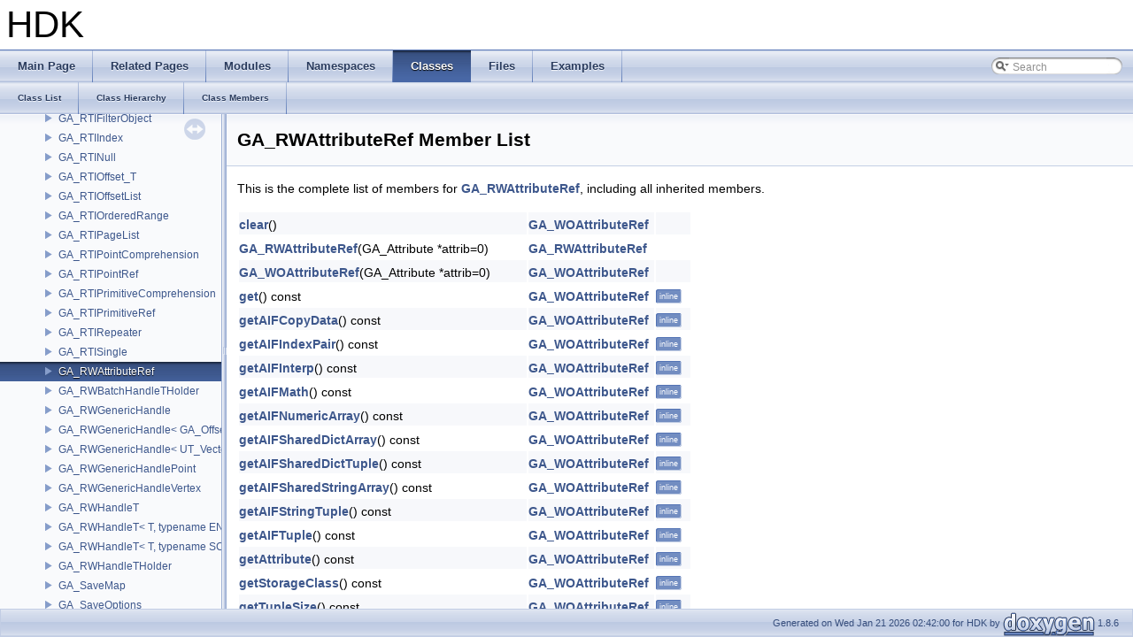

--- FILE ---
content_type: text/html
request_url: https://www.sidefx.com/docs/hdk/class_g_a___r_w_attribute_ref-members.html
body_size: 2997
content:
<!DOCTYPE html PUBLIC "-//W3C//DTD XHTML 1.0 Transitional//EN" "http://www.w3.org/TR/xhtml1/DTD/xhtml1-transitional.dtd">
<html xmlns="http://www.w3.org/1999/xhtml">
<head>
<meta http-equiv="Content-Type" content="text/xhtml;charset=UTF-8"/>
<meta http-equiv="X-UA-Compatible" content="IE=9"/>
<meta name="generator" content="Doxygen 1.8.6"/>
<title>HDK: Member List</title>
<link href="tabs.css" rel="stylesheet" type="text/css"/>
<script type="text/javascript" src="jquery.js"></script>
<script type="text/javascript" src="dynsections.js"></script>
<link href="navtree.css" rel="stylesheet" type="text/css"/>
<script type="text/javascript" src="resize.js"></script>
<script type="text/javascript" src="navtree.js"></script>
<script type="text/javascript">
  $(document).ready(initResizable);
  $(window).load(resizeHeight);
</script>
<link href="search/search.css" rel="stylesheet" type="text/css"/>
<script type="text/javascript" src="search/search.js"></script>
<script type="text/javascript">
  $(document).ready(function() { searchBox.OnSelectItem(0); });
</script>
<link href="doxygen.css" rel="stylesheet" type="text/css" />
</head>
<body>
<div id="top"><!-- do not remove this div, it is closed by doxygen! -->
<div id="titlearea">
<table cellspacing="0" cellpadding="0">
 <tbody>
 <tr style="height: 56px;">
  <td style="padding-left: 0.5em;">
   <div id="projectname">HDK
   </div>
  </td>
 </tr>
 </tbody>
</table>
</div>
<!-- end header part -->
<!-- Generated by Doxygen 1.8.6 -->
<script type="text/javascript">
var searchBox = new SearchBox("searchBox", "search",false,'Search');
</script>
  <div id="navrow1" class="tabs">
    <ul class="tablist">
      <li><a href="index.html"><span>Main&#160;Page</span></a></li>
      <li><a href="pages.html"><span>Related&#160;Pages</span></a></li>
      <li><a href="modules.html"><span>Modules</span></a></li>
      <li><a href="namespaces.html"><span>Namespaces</span></a></li>
      <li class="current"><a href="annotated.html"><span>Classes</span></a></li>
      <li><a href="files.html"><span>Files</span></a></li>
      <li><a href="examples.html"><span>Examples</span></a></li>
      <li>
        <div id="MSearchBox" class="MSearchBoxInactive">
        <span class="left">
          <img id="MSearchSelect" src="search/mag_sel.png"
               onmouseover="return searchBox.OnSearchSelectShow()"
               onmouseout="return searchBox.OnSearchSelectHide()"
               alt=""/>
          <input type="text" id="MSearchField" value="Search" accesskey="S"
               onfocus="searchBox.OnSearchFieldFocus(true)" 
               onblur="searchBox.OnSearchFieldFocus(false)" 
               onkeyup="searchBox.OnSearchFieldChange(event)"/>
          </span><span class="right">
            <a id="MSearchClose" href="javascript:searchBox.CloseResultsWindow()"><img id="MSearchCloseImg" border="0" src="search/close.png" alt=""/></a>
          </span>
        </div>
      </li>
    </ul>
  </div>
  <div id="navrow2" class="tabs2">
    <ul class="tablist">
      <li><a href="annotated.html"><span>Class&#160;List</span></a></li>
      <li><a href="inherits.html"><span>Class&#160;Hierarchy</span></a></li>
      <li><a href="functions.html"><span>Class&#160;Members</span></a></li>
    </ul>
  </div>
</div><!-- top -->
<div id="side-nav" class="ui-resizable side-nav-resizable">
  <div id="nav-tree">
    <div id="nav-tree-contents">
      <div id="nav-sync" class="sync"></div>
    </div>
  </div>
  <div id="splitbar" style="-moz-user-select:none;" 
       class="ui-resizable-handle">
  </div>
</div>
<script type="text/javascript">
$(document).ready(function(){initNavTree('class_g_a___r_w_attribute_ref.html','');});
</script>
<div id="doc-content">
<!-- window showing the filter options -->
<div id="MSearchSelectWindow"
     onmouseover="return searchBox.OnSearchSelectShow()"
     onmouseout="return searchBox.OnSearchSelectHide()"
     onkeydown="return searchBox.OnSearchSelectKey(event)">
<a class="SelectItem" href="javascript:void(0)" onclick="searchBox.OnSelectItem(0)"><span class="SelectionMark">&#160;</span>All</a><a class="SelectItem" href="javascript:void(0)" onclick="searchBox.OnSelectItem(1)"><span class="SelectionMark">&#160;</span>Classes</a><a class="SelectItem" href="javascript:void(0)" onclick="searchBox.OnSelectItem(2)"><span class="SelectionMark">&#160;</span>Namespaces</a><a class="SelectItem" href="javascript:void(0)" onclick="searchBox.OnSelectItem(3)"><span class="SelectionMark">&#160;</span>Files</a><a class="SelectItem" href="javascript:void(0)" onclick="searchBox.OnSelectItem(4)"><span class="SelectionMark">&#160;</span>Functions</a><a class="SelectItem" href="javascript:void(0)" onclick="searchBox.OnSelectItem(5)"><span class="SelectionMark">&#160;</span>Variables</a><a class="SelectItem" href="javascript:void(0)" onclick="searchBox.OnSelectItem(6)"><span class="SelectionMark">&#160;</span>Typedefs</a><a class="SelectItem" href="javascript:void(0)" onclick="searchBox.OnSelectItem(7)"><span class="SelectionMark">&#160;</span>Enumerations</a><a class="SelectItem" href="javascript:void(0)" onclick="searchBox.OnSelectItem(8)"><span class="SelectionMark">&#160;</span>Enumerator</a><a class="SelectItem" href="javascript:void(0)" onclick="searchBox.OnSelectItem(9)"><span class="SelectionMark">&#160;</span>Friends</a><a class="SelectItem" href="javascript:void(0)" onclick="searchBox.OnSelectItem(10)"><span class="SelectionMark">&#160;</span>Macros</a><a class="SelectItem" href="javascript:void(0)" onclick="searchBox.OnSelectItem(11)"><span class="SelectionMark">&#160;</span>Groups</a><a class="SelectItem" href="javascript:void(0)" onclick="searchBox.OnSelectItem(12)"><span class="SelectionMark">&#160;</span>Pages</a></div>

<!-- iframe showing the search results (closed by default) -->
<div id="MSearchResultsWindow">
<iframe src="javascript:void(0)" frameborder="0" 
        name="MSearchResults" id="MSearchResults">
</iframe>
</div>

<div class="header">
  <div class="headertitle">
<div class="title">GA_RWAttributeRef Member List</div>  </div>
</div><!--header-->
<div class="contents">

<p>This is the complete list of members for <a class="el" href="class_g_a___r_w_attribute_ref.html">GA_RWAttributeRef</a>, including all inherited members.</p>
<table class="directory">
  <tr class="even"><td class="entry"><a class="el" href="class_g_a___w_o_attribute_ref.html#a4c23c60135252d3190e2a128d05e9a99">clear</a>()</td><td class="entry"><a class="el" href="class_g_a___w_o_attribute_ref.html">GA_WOAttributeRef</a></td><td class="entry"></td></tr>
  <tr><td class="entry"><a class="el" href="class_g_a___r_w_attribute_ref.html#acad1fd5b5e8f21438642c32e19a4b306">GA_RWAttributeRef</a>(GA_Attribute *attrib=0)</td><td class="entry"><a class="el" href="class_g_a___r_w_attribute_ref.html">GA_RWAttributeRef</a></td><td class="entry"></td></tr>
  <tr class="even"><td class="entry"><a class="el" href="class_g_a___w_o_attribute_ref.html#adc257cab3c0e3b6d6d6a45f4cab9ba61">GA_WOAttributeRef</a>(GA_Attribute *attrib=0)</td><td class="entry"><a class="el" href="class_g_a___w_o_attribute_ref.html">GA_WOAttributeRef</a></td><td class="entry"></td></tr>
  <tr><td class="entry"><a class="el" href="class_g_a___w_o_attribute_ref.html#a25497345b7bc2a0dad3d4341bd6a4f15">get</a>() const </td><td class="entry"><a class="el" href="class_g_a___w_o_attribute_ref.html">GA_WOAttributeRef</a></td><td class="entry"><span class="mlabel">inline</span></td></tr>
  <tr class="even"><td class="entry"><a class="el" href="class_g_a___w_o_attribute_ref.html#a0f6cc452cfaf5f253a12dcccb0abea32">getAIFCopyData</a>() const </td><td class="entry"><a class="el" href="class_g_a___w_o_attribute_ref.html">GA_WOAttributeRef</a></td><td class="entry"><span class="mlabel">inline</span></td></tr>
  <tr><td class="entry"><a class="el" href="class_g_a___w_o_attribute_ref.html#aa6dd907c6a9c2e869a4f2f77cfabfc3c">getAIFIndexPair</a>() const </td><td class="entry"><a class="el" href="class_g_a___w_o_attribute_ref.html">GA_WOAttributeRef</a></td><td class="entry"><span class="mlabel">inline</span></td></tr>
  <tr class="even"><td class="entry"><a class="el" href="class_g_a___w_o_attribute_ref.html#a3f424834d6f0d3b791fd3a9e152005d7">getAIFInterp</a>() const </td><td class="entry"><a class="el" href="class_g_a___w_o_attribute_ref.html">GA_WOAttributeRef</a></td><td class="entry"><span class="mlabel">inline</span></td></tr>
  <tr><td class="entry"><a class="el" href="class_g_a___w_o_attribute_ref.html#a4e56df55f8fe3ed9a732f9986b50f115">getAIFMath</a>() const </td><td class="entry"><a class="el" href="class_g_a___w_o_attribute_ref.html">GA_WOAttributeRef</a></td><td class="entry"><span class="mlabel">inline</span></td></tr>
  <tr class="even"><td class="entry"><a class="el" href="class_g_a___w_o_attribute_ref.html#ac45a21336e8e889ece8a472fb3c7cbac">getAIFNumericArray</a>() const </td><td class="entry"><a class="el" href="class_g_a___w_o_attribute_ref.html">GA_WOAttributeRef</a></td><td class="entry"><span class="mlabel">inline</span></td></tr>
  <tr><td class="entry"><a class="el" href="class_g_a___w_o_attribute_ref.html#aa0ea2d787b35798ec1f57e610ed10cba">getAIFSharedDictArray</a>() const </td><td class="entry"><a class="el" href="class_g_a___w_o_attribute_ref.html">GA_WOAttributeRef</a></td><td class="entry"><span class="mlabel">inline</span></td></tr>
  <tr class="even"><td class="entry"><a class="el" href="class_g_a___w_o_attribute_ref.html#a480d646acf1aa54df58af251008b9136">getAIFSharedDictTuple</a>() const </td><td class="entry"><a class="el" href="class_g_a___w_o_attribute_ref.html">GA_WOAttributeRef</a></td><td class="entry"><span class="mlabel">inline</span></td></tr>
  <tr><td class="entry"><a class="el" href="class_g_a___w_o_attribute_ref.html#a245667576f6cec2924f24c4b90d22853">getAIFSharedStringArray</a>() const </td><td class="entry"><a class="el" href="class_g_a___w_o_attribute_ref.html">GA_WOAttributeRef</a></td><td class="entry"><span class="mlabel">inline</span></td></tr>
  <tr class="even"><td class="entry"><a class="el" href="class_g_a___w_o_attribute_ref.html#aac01857333878f3b503affd4c6f79991">getAIFStringTuple</a>() const </td><td class="entry"><a class="el" href="class_g_a___w_o_attribute_ref.html">GA_WOAttributeRef</a></td><td class="entry"><span class="mlabel">inline</span></td></tr>
  <tr><td class="entry"><a class="el" href="class_g_a___w_o_attribute_ref.html#a3c02e04fcb1864230b009cf70d69662b">getAIFTuple</a>() const </td><td class="entry"><a class="el" href="class_g_a___w_o_attribute_ref.html">GA_WOAttributeRef</a></td><td class="entry"><span class="mlabel">inline</span></td></tr>
  <tr class="even"><td class="entry"><a class="el" href="class_g_a___w_o_attribute_ref.html#ad302ea17d7589c637d8984f7244a319f">getAttribute</a>() const </td><td class="entry"><a class="el" href="class_g_a___w_o_attribute_ref.html">GA_WOAttributeRef</a></td><td class="entry"><span class="mlabel">inline</span></td></tr>
  <tr><td class="entry"><a class="el" href="class_g_a___w_o_attribute_ref.html#ad4d94d734d147c6f65da62f990a93df9">getStorageClass</a>() const </td><td class="entry"><a class="el" href="class_g_a___w_o_attribute_ref.html">GA_WOAttributeRef</a></td><td class="entry"><span class="mlabel">inline</span></td></tr>
  <tr class="even"><td class="entry"><a class="el" href="class_g_a___w_o_attribute_ref.html#a390676945f380c09c9543d06973d5454">getTupleSize</a>() const </td><td class="entry"><a class="el" href="class_g_a___w_o_attribute_ref.html">GA_WOAttributeRef</a></td><td class="entry"><span class="mlabel">inline</span></td></tr>
  <tr><td class="entry"><a class="el" href="class_g_a___w_o_attribute_ref.html#a65f2729b5febbfbe84c8b79c6c211391">isDict</a>() const </td><td class="entry"><a class="el" href="class_g_a___w_o_attribute_ref.html">GA_WOAttributeRef</a></td><td class="entry"><span class="mlabel">inline</span></td></tr>
  <tr class="even"><td class="entry"><a class="el" href="class_g_a___w_o_attribute_ref.html#ab4e428fa729892b8240143e1ea6dd8b7">isFloat</a>() const </td><td class="entry"><a class="el" href="class_g_a___w_o_attribute_ref.html">GA_WOAttributeRef</a></td><td class="entry"><span class="mlabel">inline</span></td></tr>
  <tr><td class="entry"><a class="el" href="class_g_a___w_o_attribute_ref.html#a53afbf30bd06a3a6696f695038748f0d">isInt</a>() const </td><td class="entry"><a class="el" href="class_g_a___w_o_attribute_ref.html">GA_WOAttributeRef</a></td><td class="entry"><span class="mlabel">inline</span></td></tr>
  <tr class="even"><td class="entry"><a class="el" href="class_g_a___w_o_attribute_ref.html#ac2b97a813ddb87ca5503b5ec8c9af4ee">isInvalid</a>() const </td><td class="entry"><a class="el" href="class_g_a___w_o_attribute_ref.html">GA_WOAttributeRef</a></td><td class="entry"><span class="mlabel">inline</span></td></tr>
  <tr><td class="entry"><a class="el" href="class_g_a___w_o_attribute_ref.html#a9227b1b380391df36070355412a1a2b6">isString</a>() const </td><td class="entry"><a class="el" href="class_g_a___w_o_attribute_ref.html">GA_WOAttributeRef</a></td><td class="entry"><span class="mlabel">inline</span></td></tr>
  <tr class="even"><td class="entry"><a class="el" href="class_g_a___w_o_attribute_ref.html#ae34f845ca36acf5d31b779131e4f6bd2">isValid</a>() const </td><td class="entry"><a class="el" href="class_g_a___w_o_attribute_ref.html">GA_WOAttributeRef</a></td><td class="entry"><span class="mlabel">inline</span></td></tr>
  <tr><td class="entry"><a class="el" href="class_g_a___w_o_attribute_ref.html#a00002258a3a0d7aa81779223ba0c7e10">operator bool</a>() const </td><td class="entry"><a class="el" href="class_g_a___w_o_attribute_ref.html">GA_WOAttributeRef</a></td><td class="entry"><span class="mlabel">inline</span></td></tr>
  <tr class="even"><td class="entry"><a class="el" href="class_g_a___w_o_attribute_ref.html#ab7afdcd84533ff36e53252e1b26b97cd">operator GA_Attribute *</a>() const </td><td class="entry"><a class="el" href="class_g_a___w_o_attribute_ref.html">GA_WOAttributeRef</a></td><td class="entry"><span class="mlabel">inline</span></td></tr>
  <tr><td class="entry"><a class="el" href="class_g_a___w_o_attribute_ref.html#a741645f729622572e69d556268f79484">operator!=</a>(const GA_WOAttributeRef &amp;src) const </td><td class="entry"><a class="el" href="class_g_a___w_o_attribute_ref.html">GA_WOAttributeRef</a></td><td class="entry"><span class="mlabel">inline</span></td></tr>
  <tr class="even"><td class="entry"><a class="el" href="class_g_a___w_o_attribute_ref.html#a8d316099a013c991740f994f0554d475">operator*</a>() const </td><td class="entry"><a class="el" href="class_g_a___w_o_attribute_ref.html">GA_WOAttributeRef</a></td><td class="entry"><span class="mlabel">inline</span></td></tr>
  <tr><td class="entry"><a class="el" href="class_g_a___w_o_attribute_ref.html#a8a0c2508c54ed2a54da3aa31623d2436">operator-&gt;</a>() const </td><td class="entry"><a class="el" href="class_g_a___w_o_attribute_ref.html">GA_WOAttributeRef</a></td><td class="entry"><span class="mlabel">inline</span></td></tr>
  <tr class="even"><td class="entry"><a class="el" href="class_g_a___w_o_attribute_ref.html#a2b459e3a9129019d047703bd0932b0c4">operator=</a>(GA_Attribute *attrib)</td><td class="entry"><a class="el" href="class_g_a___w_o_attribute_ref.html">GA_WOAttributeRef</a></td><td class="entry"></td></tr>
  <tr><td class="entry"><a class="el" href="class_g_a___w_o_attribute_ref.html#a835adc1caf1e667b3e72fefb1a81e10e">operator==</a>(const GA_WOAttributeRef &amp;src) const </td><td class="entry"><a class="el" href="class_g_a___w_o_attribute_ref.html">GA_WOAttributeRef</a></td><td class="entry"><span class="mlabel">inline</span></td></tr>
  <tr class="even"><td class="entry"><a class="el" href="class_g_a___w_o_attribute_ref.html#aef9975023a13a0ab97746549a412d8e3">setTupleSize</a>(int size)</td><td class="entry"><a class="el" href="class_g_a___w_o_attribute_ref.html">GA_WOAttributeRef</a></td><td class="entry"><span class="mlabel">inline</span></td></tr>
  <tr><td class="entry"><a class="el" href="class_g_a___w_o_attribute_ref.html#a351d1a4d56eac10e2dc0bae2e6f877a2">setTypeInfo</a>(GA_TypeInfo info)</td><td class="entry"><a class="el" href="class_g_a___w_o_attribute_ref.html">GA_WOAttributeRef</a></td><td class="entry"></td></tr>
</table></div><!-- contents -->
</div><!-- doc-content -->
<!-- start footer part -->
<div id="nav-path" class="navpath"><!-- id is needed for treeview function! -->
  <ul>
    <li class="footer">Generated on Wed Jan 21 2026 02:42:00 for HDK by
    <a href="http://www.doxygen.org/index.html">
    <img class="footer" src="doxygen.png" alt="doxygen"/></a> 1.8.6 </li>
  </ul>
</div>
</body>
</html>


--- FILE ---
content_type: application/javascript
request_url: https://www.sidefx.com/docs/hdk/navtreeindex253.js
body_size: 6182
content:
var NAVTREEINDEX253 =
{
"class_g_a___r_t_i_point_ref.html#a1b648fdb988e5bd9d8795d43ad8a5fac":[7,0,1443,0],
"class_g_a___r_t_i_point_ref.html#a21ad803841d21ea75abd14a32430f24e":[7,0,1443,5],
"class_g_a___r_t_i_point_ref.html#a30248abdbdf272b8fa6926823d5505f0":[7,0,1443,4],
"class_g_a___r_t_i_point_ref.html#a455a09d0d0535f6f38cdeeca34f3eaab":[7,0,1443,8],
"class_g_a___r_t_i_point_ref.html#a45a6d58e52ca45867c206199ee79fdb2":[7,0,1443,3],
"class_g_a___r_t_i_point_ref.html#a4cd6b82732b17de0312aa0043229f8e1":[7,0,1443,11],
"class_g_a___r_t_i_point_ref.html#a531b973eab8b13994302885dea0ffa32":[7,0,1443,10],
"class_g_a___r_t_i_point_ref.html#a6185b2ece3f7d8fcc5eaacde7ba6b647":[7,0,1443,1],
"class_g_a___r_t_i_point_ref.html#a758bc558bc18e5de1046e8c0253a7d00":[7,0,1443,9],
"class_g_a___r_t_i_point_ref.html#a7a121fd5578442bfc02a6a2b88c2b867":[7,0,1443,7],
"class_g_a___r_t_i_point_ref.html#a82cfb05bbe66496729084ddfbefe83c1":[7,0,1443,2],
"class_g_a___r_t_i_point_ref.html#ad5ba7dd26e29efa327902fb5da295e1f":[7,0,1443,14],
"class_g_a___r_t_i_point_ref.html#ad80d77d16f4213581d49a7fc7460557f":[7,0,1443,12],
"class_g_a___r_t_i_primitive_comprehension.html":[7,0,1444],
"class_g_a___r_t_i_primitive_comprehension.html#a0bc536ae6eb477564632c84decec3ab4":[7,0,1444,14],
"class_g_a___r_t_i_primitive_comprehension.html#a3de6ec25e57eb866a894a103a82495b1":[7,0,1444,13],
"class_g_a___r_t_i_primitive_comprehension.html#a577e653a33059b64039f8ac0e8f556c0":[7,0,1444,10],
"class_g_a___r_t_i_primitive_comprehension.html#a5836212032b78cd318116975610c0675":[7,0,1444,7],
"class_g_a___r_t_i_primitive_comprehension.html#a5d955c3916622466b68f2113ff734586":[7,0,1444,3],
"class_g_a___r_t_i_primitive_comprehension.html#a67ff3a420f1ad509e74ad672a9cee89a":[7,0,1444,12],
"class_g_a___r_t_i_primitive_comprehension.html#a973d8960bf1b21c34114501c008c8ecb":[7,0,1444,0],
"class_g_a___r_t_i_primitive_comprehension.html#a9c8e2ed57f80aab58f7b6973e0687d2d":[7,0,1444,9],
"class_g_a___r_t_i_primitive_comprehension.html#aa77ad06e85769d66bf42b59ffaa7b3f3":[7,0,1444,15],
"class_g_a___r_t_i_primitive_comprehension.html#ab4012b714c1387830e07b4ce5ba6c71f":[7,0,1444,4],
"class_g_a___r_t_i_primitive_comprehension.html#abc81ef4af296bcfb5bad5133c942fb69":[7,0,1444,6],
"class_g_a___r_t_i_primitive_comprehension.html#adc884ce58770f36ff71dc6238be69991":[7,0,1444,2],
"class_g_a___r_t_i_primitive_comprehension.html#adfc0c5bbeb47fe08535cf7b209363180":[7,0,1444,1],
"class_g_a___r_t_i_primitive_comprehension.html#ae1495c329cd0ff47247286595d438521":[7,0,1444,11],
"class_g_a___r_t_i_primitive_comprehension.html#aec5fde0ae13f13f65cbcc569601bc9e3":[7,0,1444,5],
"class_g_a___r_t_i_primitive_comprehension.html#afbd752b61d0346e50b787f61b5edaa75":[7,0,1444,8],
"class_g_a___r_t_i_primitive_ref.html":[7,0,1445],
"class_g_a___r_t_i_primitive_ref.html#a20a868f0ee0b64f6e105ce01b0d6e57f":[7,0,1445,7],
"class_g_a___r_t_i_primitive_ref.html#a28a984f078923768293dc5d3e5f6b1ab":[7,0,1445,2],
"class_g_a___r_t_i_primitive_ref.html#a36147fdef3df2810debee46e304f2863":[7,0,1445,3],
"class_g_a___r_t_i_primitive_ref.html#a5857611830d1e75d6d473b98ba723cce":[7,0,1445,4],
"class_g_a___r_t_i_primitive_ref.html#a6aa9187471b32fb3f34d7a7350626b70":[7,0,1445,1],
"class_g_a___r_t_i_primitive_ref.html#a6e2311a3a3057a05963873ef53c8bea4":[7,0,1445,0],
"class_g_a___r_t_i_primitive_ref.html#a85891fb60b73e82095f566f82216b2a3":[7,0,1445,12],
"class_g_a___r_t_i_primitive_ref.html#a8be07c617fa62647c154ebd10e4b1566":[7,0,1445,11],
"class_g_a___r_t_i_primitive_ref.html#a8f181e80cf609b310a1932d2599aadcd":[7,0,1445,9],
"class_g_a___r_t_i_primitive_ref.html#ace65c9a400ace62ffbb9c292314aa4e5":[7,0,1445,8],
"class_g_a___r_t_i_primitive_ref.html#ad1ac650db7ac40b829652ec7995b57d1":[7,0,1445,10],
"class_g_a___r_t_i_primitive_ref.html#ae710b40fa5d657d18c08e0f9108aeaca":[7,0,1445,13],
"class_g_a___r_t_i_primitive_ref.html#ae9408fb07bd4d13b9854389ad9dde2a1":[7,0,1445,6],
"class_g_a___r_t_i_primitive_ref.html#af1e5fc6974df88478055681f811b60c7":[7,0,1445,5],
"class_g_a___r_t_i_primitive_ref.html#af239ef079b883bf6a59fbb77d29c80d1":[7,0,1445,14],
"class_g_a___r_t_i_repeater.html":[7,0,1446],
"class_g_a___r_t_i_repeater.html#a0154ba7c3b798f30f4323e42b57c3480":[7,0,1446,10],
"class_g_a___r_t_i_repeater.html#a0646675d7b45db26556c3847de6b5a00":[7,0,1446,8],
"class_g_a___r_t_i_repeater.html#a1322e12a840048efa265f113a165e600":[7,0,1446,14],
"class_g_a___r_t_i_repeater.html#a21e67eaff668748bd5c4389db268031f":[7,0,1446,7],
"class_g_a___r_t_i_repeater.html#a2c0b445c67f88de9b0d749542f5af2b4":[7,0,1446,1],
"class_g_a___r_t_i_repeater.html#a2fc4a4cdd6926854864f92a97af1e6fa":[7,0,1446,5],
"class_g_a___r_t_i_repeater.html#a39d7b8e17ac6a4c7c16368216247a827":[7,0,1446,12],
"class_g_a___r_t_i_repeater.html#a5bc76a137cecc52b03d7f69b8d985918":[7,0,1446,3],
"class_g_a___r_t_i_repeater.html#a618a4beabe9c2ea9eba682c1ed8de02a":[7,0,1446,9],
"class_g_a___r_t_i_repeater.html#a74368f370b89c3c755c93297acfb6518":[7,0,1446,0],
"class_g_a___r_t_i_repeater.html#a7c17a74fc400ed0a2df7f556c2802fc9":[7,0,1446,15],
"class_g_a___r_t_i_repeater.html#aaec99bed8ae46db3ce9b016a1fc7e0b1":[7,0,1446,4],
"class_g_a___r_t_i_repeater.html#abca4cf5f41285ab95108be019723dcc0":[7,0,1446,2],
"class_g_a___r_t_i_repeater.html#ac15e52d8431dfc8fdcbb8cd0170088f6":[7,0,1446,16],
"class_g_a___r_t_i_repeater.html#ad68d37525bb624c297a4e84e79843825":[7,0,1446,13],
"class_g_a___r_t_i_repeater.html#ae95bc4b780536608e8dc3b08b3b5d0c0":[7,0,1446,11],
"class_g_a___r_t_i_repeater.html#aefe0b54cb9b1b26bdfc4c70c3e00eb90":[7,0,1446,6],
"class_g_a___r_t_i_single.html":[7,0,1447],
"class_g_a___r_t_i_single.html#a0c2b8212b175b3a9c011641de5fb2574":[7,0,1447,3],
"class_g_a___r_t_i_single.html#a1a36546df4b727424399d7d04e0cbd2d":[7,0,1447,6],
"class_g_a___r_t_i_single.html#a4d6f9de5944c9a64ce60a5b20139124e":[7,0,1447,2],
"class_g_a___r_t_i_single.html#a62d967d820526c8a25299ed0f14e0ead":[7,0,1447,1],
"class_g_a___r_t_i_single.html#a65a095b0d0f631c4b1c65205fa41ab9b":[7,0,1447,5],
"class_g_a___r_t_i_single.html#a673962881c62b4ea6f83b788e1d4e28e":[7,0,1447,4],
"class_g_a___r_t_i_single.html#acb7a3a17f564f1533cc6e6477c808d9e":[7,0,1447,7],
"class_g_a___r_t_i_single.html#afa2c03c248c12b274408ec87932efef3":[7,0,1447,0],
"class_g_a___r_w_attribute_ref.html":[7,0,1448],
"class_g_a___r_w_attribute_ref.html#acad1fd5b5e8f21438642c32e19a4b306":[7,0,1448,0],
"class_g_a___r_w_batch_handle_t_holder.html":[7,0,1449],
"class_g_a___r_w_batch_handle_t_holder.html#a1468b0352df2448ea96819f1c0c781a9":[7,0,1449,18],
"class_g_a___r_w_batch_handle_t_holder.html#a18c05b64aac01656e5794e3b8551268a":[7,0,1449,11],
"class_g_a___r_w_batch_handle_t_holder.html#a374be0b62183b015c136fd0e27194490":[7,0,1449,7],
"class_g_a___r_w_batch_handle_t_holder.html#a3c39572c9ec07a79dc52f2c95020f939":[7,0,1449,20],
"class_g_a___r_w_batch_handle_t_holder.html#a3d63b7e534df8936ba61bf764b872b2d":[7,0,1449,2],
"class_g_a___r_w_batch_handle_t_holder.html#a3fbad772aa129ffed7a1d9e7706c83e1":[7,0,1449,16],
"class_g_a___r_w_batch_handle_t_holder.html#a4317912c3569f9cd8aa421e4f6436864":[7,0,1449,9],
"class_g_a___r_w_batch_handle_t_holder.html#a498482ed6b522cb05dda5967de049b10":[7,0,1449,3],
"class_g_a___r_w_batch_handle_t_holder.html#a541810ecc75d8ee8e5bbfc8643a58002":[7,0,1449,15],
"class_g_a___r_w_batch_handle_t_holder.html#a66ba426b4dfc64174f46c1b376c05612":[7,0,1449,12],
"class_g_a___r_w_batch_handle_t_holder.html#a685b899faf3ad37991fd68c27bcfb055":[7,0,1449,10],
"class_g_a___r_w_batch_handle_t_holder.html#a7e2e29640e7d207a4ed519c64fcbe0fb":[7,0,1449,19],
"class_g_a___r_w_batch_handle_t_holder.html#a7feaf1f4e4c37f5337007151baa07415":[7,0,1449,5],
"class_g_a___r_w_batch_handle_t_holder.html#a80013e6a22ed9f34901c6f669cb31ba1":[7,0,1449,1],
"class_g_a___r_w_batch_handle_t_holder.html#a84fbb163f96e2503ae2edf7a039fc70b":[7,0,1449,22],
"class_g_a___r_w_batch_handle_t_holder.html#a9262b92404fb3a5e5e06bce597b3bea7":[7,0,1449,17],
"class_g_a___r_w_batch_handle_t_holder.html#a95ee2d1bf33dc35ed00c80dc918cfd34":[7,0,1449,14],
"class_g_a___r_w_batch_handle_t_holder.html#a9d788306f431c454083b2bc16fb17859":[7,0,1449,24],
"class_g_a___r_w_batch_handle_t_holder.html#aabaa358e03111fa47c71a9a2d821c927":[7,0,1449,6],
"class_g_a___r_w_batch_handle_t_holder.html#aacf0329fc9c748c8b03118990c2e4a1c":[7,0,1449,21],
"class_g_a___r_w_batch_handle_t_holder.html#ab3b741e8fabaf68185a578df1e7de5fb":[7,0,1449,23],
"class_g_a___r_w_batch_handle_t_holder.html#abf1d8449815c2ed93a3af8d80e0b3256":[7,0,1449,4],
"class_g_a___r_w_batch_handle_t_holder.html#ad8f842aba856092f4845c316e8f8a48c":[7,0,1449,8],
"class_g_a___r_w_batch_handle_t_holder.html#aec50e44cd7ed5cc73f0c0f64fef2607f":[7,0,1449,0],
"class_g_a___r_w_batch_handle_t_holder.html#aecf3958cdc42968130ba42a504e260d6":[7,0,1449,13],
"class_g_a___r_w_generic_handle.html":[7,0,1450],
"class_g_a___r_w_generic_handle.html#abe5c977499b35ebdb525782d55141a4f":[7,0,1450,1],
"class_g_a___r_w_generic_handle.html#ae7a5a2c914eddef1881a6cd0b4417e26":[7,0,1450,2],
"class_g_a___r_w_generic_handle.html#afb10041bd02989f2d30c958bfbea7dc5":[7,0,1450,0],
"class_g_a___r_w_generic_handle_3_01_g_a___offset_00_01_t___o_w_n_e_r_01_4.html":[7,0,1451],
"class_g_a___r_w_generic_handle_3_01_g_a___offset_00_01_t___o_w_n_e_r_01_4.html#a6ca9e768e07ea99a640dd9cffed6a5f3":[7,0,1451,1],
"class_g_a___r_w_generic_handle_3_01_g_a___offset_00_01_t___o_w_n_e_r_01_4.html#a76a9802066b99986387d7facb62f3d64":[7,0,1451,2],
"class_g_a___r_w_generic_handle_3_01_g_a___offset_00_01_t___o_w_n_e_r_01_4.html#aa419ebb8a97b7d6d778fe0d4a4835bab":[7,0,1451,0],
"class_g_a___r_w_generic_handle_3_01_u_t___vector4_00_01_t___o_w_n_e_r_01_4.html":[7,0,1452],
"class_g_a___r_w_generic_handle_3_01_u_t___vector4_00_01_t___o_w_n_e_r_01_4.html#a1a442b92bdf4645e87826299bf8b947a":[7,0,1452,1],
"class_g_a___r_w_generic_handle_3_01_u_t___vector4_00_01_t___o_w_n_e_r_01_4.html#a545dd925bb391d1d0502baad1b224bbf":[7,0,1452,2],
"class_g_a___r_w_generic_handle_3_01_u_t___vector4_00_01_t___o_w_n_e_r_01_4.html#a647c31068436e015f222570ec5cb0937":[7,0,1452,0],
"class_g_a___r_w_generic_handle_point.html":[7,0,1453],
"class_g_a___r_w_generic_handle_point.html#a368cd0d3dfcd935f0a02849bf96e5a08":[7,0,1453,0],
"class_g_a___r_w_generic_handle_vertex.html":[7,0,1454],
"class_g_a___r_w_generic_handle_vertex.html#a196b8b3fa01177e9b908d41841433833":[7,0,1454,0],
"class_g_a___r_w_handle_t.html":[7,0,1455],
"class_g_a___r_w_handle_t.html#a1f46b4f32bf56f6d658dd13e20546d6f":[7,0,1455,26],
"class_g_a___r_w_handle_t.html#a24f9185d6266a496251949b6fc223854":[7,0,1455,5],
"class_g_a___r_w_handle_t.html#a2550972b7aea47b32e794eb5001ac3df":[7,0,1455,11],
"class_g_a___r_w_handle_t.html#a2a6cb89bf4833ac9e2e5e64ce38ee101":[7,0,1455,10],
"class_g_a___r_w_handle_t.html#a303965879f690d3deb5f2d53776331d4":[7,0,1455,4],
"class_g_a___r_w_handle_t.html#a34558b60b10abe30045733d18cc4af62":[7,0,1455,25],
"class_g_a___r_w_handle_t.html#a40478ba6e01998cc7f5c16f1b6a3a08c":[7,0,1455,14],
"class_g_a___r_w_handle_t.html#a426bcd5c44032ac154205451337fa0a5":[7,0,1455,17],
"class_g_a___r_w_handle_t.html#a4f54e36cfd03b2a8ea4693c86d51233f":[7,0,1455,23],
"class_g_a___r_w_handle_t.html#a509fc4264eef491f4b4de0cfc69764bb":[7,0,1455,21],
"class_g_a___r_w_handle_t.html#a52b47077374c08355f7df0a20aa2d60e":[7,0,1455,7],
"class_g_a___r_w_handle_t.html#a64cf5326994e6afe91ca255bd87d1892":[7,0,1455,12],
"class_g_a___r_w_handle_t.html#a6b7b1f60c211c376636603e7e4cb2e28":[7,0,1455,16],
"class_g_a___r_w_handle_t.html#a76764df4875cf2a59f34e131375384a1":[7,0,1455,9],
"class_g_a___r_w_handle_t.html#a86b8df832bb76cf1343c79ad283ec93a":[7,0,1455,13],
"class_g_a___r_w_handle_t.html#a8a708aa40b061932f774fd55953df87d":[7,0,1455,18],
"class_g_a___r_w_handle_t.html#a8c627baa067a8dcb211f82f42e1b8d7f":[7,0,1455,3],
"class_g_a___r_w_handle_t.html#aa7e0cd165d0a24c90eb8c689a3ba2aff":[7,0,1455,24],
"class_g_a___r_w_handle_t.html#aa94d5ddb5b8efa2f330f93945b2f3492":[7,0,1455,6],
"class_g_a___r_w_handle_t.html#aafe9446a47a8a66e8b5273b2d82e3dcb":[7,0,1455,19],
"class_g_a___r_w_handle_t.html#ab01422e583773f64e1fa0fefb1a336c3":[7,0,1455,2],
"class_g_a___r_w_handle_t.html#ab2a0a85981e5f968d335b35836f0566b":[7,0,1455,8],
"class_g_a___r_w_handle_t.html#ac5f6271f8990cd932ef3f685b9ec2891":[7,0,1455,1],
"class_g_a___r_w_handle_t.html#ac8ca5f59d0d6bdb6ec6c692a03c10c00":[7,0,1455,22],
"class_g_a___r_w_handle_t.html#ae225081181a1275fc7cccef978a3b448":[7,0,1455,0],
"class_g_a___r_w_handle_t.html#ae5237dacc3c3b30543b6e1c6d3b8c78b":[7,0,1455,15],
"class_g_a___r_w_handle_t.html#af21c1a8a78b0a5edbc8927e644327276":[7,0,1455,27],
"class_g_a___r_w_handle_t.html#afd5598a2767f3574a72a30b0dad8b792":[7,0,1455,20],
"class_g_a___r_w_handle_t_3_01_t_00_01typename_01_e_n_a_b_l_e___a_r_r_a_y_07_t_08_4.html":[7,0,1456],
"class_g_a___r_w_handle_t_3_01_t_00_01typename_01_e_n_a_b_l_e___a_r_r_a_y_07_t_08_4.html#a18b80a1fc4d64f6e5862a22c88bb5f55":[7,0,1456,6],
"class_g_a___r_w_handle_t_3_01_t_00_01typename_01_e_n_a_b_l_e___a_r_r_a_y_07_t_08_4.html#a3b88c9ad4cf6897052986babb20b09c4":[7,0,1456,4],
"class_g_a___r_w_handle_t_3_01_t_00_01typename_01_e_n_a_b_l_e___a_r_r_a_y_07_t_08_4.html#a3dd80cd2ff7e57f7a590fb3a1781854b":[7,0,1456,0],
"class_g_a___r_w_handle_t_3_01_t_00_01typename_01_e_n_a_b_l_e___a_r_r_a_y_07_t_08_4.html#a79be673b419039069979dbac4fc3791f":[7,0,1456,9],
"class_g_a___r_w_handle_t_3_01_t_00_01typename_01_e_n_a_b_l_e___a_r_r_a_y_07_t_08_4.html#a7b8868c737049ac8971eab51e82e37d8":[7,0,1456,7],
"class_g_a___r_w_handle_t_3_01_t_00_01typename_01_e_n_a_b_l_e___a_r_r_a_y_07_t_08_4.html#a81b9c28b3d27dbdecca81b942c3fb52f":[7,0,1456,11],
"class_g_a___r_w_handle_t_3_01_t_00_01typename_01_e_n_a_b_l_e___a_r_r_a_y_07_t_08_4.html#a87cbd6ede73ea7a97027d3c0d3c4a3ca":[7,0,1456,10],
"class_g_a___r_w_handle_t_3_01_t_00_01typename_01_e_n_a_b_l_e___a_r_r_a_y_07_t_08_4.html#aaca0b18f64604a64d436abe8a272f57d":[7,0,1456,8],
"class_g_a___r_w_handle_t_3_01_t_00_01typename_01_e_n_a_b_l_e___a_r_r_a_y_07_t_08_4.html#ab1a037aa7cdfc52e5242d9aeade42b34":[7,0,1456,5],
"class_g_a___r_w_handle_t_3_01_t_00_01typename_01_e_n_a_b_l_e___a_r_r_a_y_07_t_08_4.html#ac3d6f01aa1e8f6c96cf20ea8d4710b66":[7,0,1456,2],
"class_g_a___r_w_handle_t_3_01_t_00_01typename_01_e_n_a_b_l_e___a_r_r_a_y_07_t_08_4.html#acb9097a9b3f6de8515100ac1e2ab7533":[7,0,1456,1],
"class_g_a___r_w_handle_t_3_01_t_00_01typename_01_e_n_a_b_l_e___a_r_r_a_y_07_t_08_4.html#ae3e429e0d94929dc23ef4968e3b9c3cd":[7,0,1456,3],
"class_g_a___r_w_handle_t_3_01_t_00_01typename_01_s_c_a_l_a_r_07_t_08_01_4.html":[7,0,1457],
"class_g_a___r_w_handle_t_3_01_t_00_01typename_01_s_c_a_l_a_r_07_t_08_01_4.html#a0e98441e83bbe25f362cf8af84014cc2":[7,0,1457,20],
"class_g_a___r_w_handle_t_3_01_t_00_01typename_01_s_c_a_l_a_r_07_t_08_01_4.html#a13a96b6f6358e05fe7f0ef8109b3923d":[7,0,1457,6],
"class_g_a___r_w_handle_t_3_01_t_00_01typename_01_s_c_a_l_a_r_07_t_08_01_4.html#a1a22961f1657d7e0584eb9218b91c180":[7,0,1457,11],
"class_g_a___r_w_handle_t_3_01_t_00_01typename_01_s_c_a_l_a_r_07_t_08_01_4.html#a1c2dc810fa833156b73d481c8fc2d521":[7,0,1457,1],
"class_g_a___r_w_handle_t_3_01_t_00_01typename_01_s_c_a_l_a_r_07_t_08_01_4.html#a2ca5597f8d229e044534718d5bb216cc":[7,0,1457,23],
"class_g_a___r_w_handle_t_3_01_t_00_01typename_01_s_c_a_l_a_r_07_t_08_01_4.html#a340719ad1d75cf81fa6f0a65624aa88e":[7,0,1457,12],
"class_g_a___r_w_handle_t_3_01_t_00_01typename_01_s_c_a_l_a_r_07_t_08_01_4.html#a3bee2b2edb33fa761860c9c8192e88f0":[7,0,1457,8],
"class_g_a___r_w_handle_t_3_01_t_00_01typename_01_s_c_a_l_a_r_07_t_08_01_4.html#a3c96dbdedd48b4a7888cb3710de7c85b":[7,0,1457,19],
"class_g_a___r_w_handle_t_3_01_t_00_01typename_01_s_c_a_l_a_r_07_t_08_01_4.html#a3db50a20f5499097aab50b54780a97a9":[7,0,1457,14],
"class_g_a___r_w_handle_t_3_01_t_00_01typename_01_s_c_a_l_a_r_07_t_08_01_4.html#a5d8ee9eca7444287322e5547a896c562":[7,0,1457,3],
"class_g_a___r_w_handle_t_3_01_t_00_01typename_01_s_c_a_l_a_r_07_t_08_01_4.html#a5f8fd91c69a10041fefb028e597bb2da":[7,0,1457,13],
"class_g_a___r_w_handle_t_3_01_t_00_01typename_01_s_c_a_l_a_r_07_t_08_01_4.html#a7a879defb2976fda71fd49a62675ee82":[7,0,1457,18],
"class_g_a___r_w_handle_t_3_01_t_00_01typename_01_s_c_a_l_a_r_07_t_08_01_4.html#a8a79c9f62936cf154769d8a4c342b189":[7,0,1457,15],
"class_g_a___r_w_handle_t_3_01_t_00_01typename_01_s_c_a_l_a_r_07_t_08_01_4.html#a8d51ea06f5f0c5e3e5b3087c2b8cc20e":[7,0,1457,10],
"class_g_a___r_w_handle_t_3_01_t_00_01typename_01_s_c_a_l_a_r_07_t_08_01_4.html#a9e674fa9f6130b5394dba540da8e5c9a":[7,0,1457,17],
"class_g_a___r_w_handle_t_3_01_t_00_01typename_01_s_c_a_l_a_r_07_t_08_01_4.html#aa74b88fe3329e9c4c3c13c9110e46ab2":[7,0,1457,9],
"class_g_a___r_w_handle_t_3_01_t_00_01typename_01_s_c_a_l_a_r_07_t_08_01_4.html#ac35b73559b47ab03ac858f626e3e264a":[7,0,1457,2],
"class_g_a___r_w_handle_t_3_01_t_00_01typename_01_s_c_a_l_a_r_07_t_08_01_4.html#acc4af97098d104485f71083dc5f11eb6":[7,0,1457,5],
"class_g_a___r_w_handle_t_3_01_t_00_01typename_01_s_c_a_l_a_r_07_t_08_01_4.html#ad05c3ebdc803938b2653f9a9ce8f8ac4":[7,0,1457,7],
"class_g_a___r_w_handle_t_3_01_t_00_01typename_01_s_c_a_l_a_r_07_t_08_01_4.html#ad7b557495170a94196a87fd8b19b4a42":[7,0,1457,16],
"class_g_a___r_w_handle_t_3_01_t_00_01typename_01_s_c_a_l_a_r_07_t_08_01_4.html#ada8fb41af24274e5b800f76fab70771e":[7,0,1457,0],
"class_g_a___r_w_handle_t_3_01_t_00_01typename_01_s_c_a_l_a_r_07_t_08_01_4.html#ae3ac1d4030e9d3916ece74167cbf6c01":[7,0,1457,22],
"class_g_a___r_w_handle_t_3_01_t_00_01typename_01_s_c_a_l_a_r_07_t_08_01_4.html#af5f76b683e9fb2dffad6781873b575ea":[7,0,1457,21],
"class_g_a___r_w_handle_t_3_01_t_00_01typename_01_s_c_a_l_a_r_07_t_08_01_4.html#afc9237941c1afee06e383ad1031543b4":[7,0,1457,4],
"class_g_a___r_w_handle_t_holder.html":[7,0,1458],
"class_g_a___r_w_handle_t_holder.html#a071bfd1da39cac77e14b4a71bef47140":[7,0,1458,2],
"class_g_a___r_w_handle_t_holder.html#a0adc6323297efb22531365b35d28ba22":[7,0,1458,1],
"class_g_a___r_w_handle_t_holder.html#a0e151c414e1fced9b9573b65f79c9f47":[7,0,1458,7],
"class_g_a___r_w_handle_t_holder.html#a1986d9fa18be1875f605cd72645e0d66":[7,0,1458,8],
"class_g_a___r_w_handle_t_holder.html#a3eb9bc03f708308562ddba42fdb01dbf":[7,0,1458,10],
"class_g_a___r_w_handle_t_holder.html#a4b2d0011eda44fbd053560b82a1461b5":[7,0,1458,6],
"class_g_a___r_w_handle_t_holder.html#a4e71cc59a9d125336d1af56e3087a743":[7,0,1458,13],
"class_g_a___r_w_handle_t_holder.html#a569dcfebe7eac54abd953cd5ea5bef7e":[7,0,1458,3],
"class_g_a___r_w_handle_t_holder.html#a69e45a2ec1e36f60b7c06ae6ae9d2b28":[7,0,1458,9],
"class_g_a___r_w_handle_t_holder.html#a8422cfaaebd6ca2456f606e931295215":[7,0,1458,5],
"class_g_a___r_w_handle_t_holder.html#aa5f3327202c572cd56da3b5ff69dd4dc":[7,0,1458,0],
"class_g_a___r_w_handle_t_holder.html#ab8adea90e5cd9b612b0f576bd925924b":[7,0,1458,11],
"class_g_a___r_w_handle_t_holder.html#ad5ee1619684fa3c9fca04161d20d94bb":[7,0,1458,12],
"class_g_a___r_w_handle_t_holder.html#afc1d9bdf0d8d3f0f4dd38e09f5c38a3d":[7,0,1458,4],
"class_g_a___range.html":[7,0,1416],
"class_g_a___range.html#a015ae219e131b74f08191e6d70ae6a18":[7,0,1416,10],
"class_g_a___range.html#a0fe11eb6b4413820dbef450bf4b7bbca":[7,0,1416,23],
"class_g_a___range.html#a104f7e7c9ec9715662e65a47bee2c3a1":[7,0,1416,25],
"class_g_a___range.html#a13563bce6db0faf1601d654ac9815cf5":[7,0,1416,49],
"class_g_a___range.html#a1dca5c6f39463575cc4abe857aaf0551":[7,0,1416,8],
"class_g_a___range.html#a253da117beca2733a25aeff019d9eb0c":[7,0,1416,43],
"class_g_a___range.html#a3269a0741e910ba2002e419e4fe2b2af":[7,0,1416,36],
"class_g_a___range.html#a45683da839ceed43f296db79f17c1e83":[7,0,1416,15],
"class_g_a___range.html#a4cff63daf20107621b163f530d27f90d":[7,0,1416,17],
"class_g_a___range.html#a4e746e0b968188bb7627cd8b42df1084":[7,0,1416,50],
"class_g_a___range.html#a532d601c73175ce9e36c0ddcf164e607":[7,0,1416,12],
"class_g_a___range.html#a53b4ed482a1205c091f3b17827274e77":[7,0,1416,27],
"class_g_a___range.html#a53f7b094377d82e61c3b0f84124a9a1e":[7,0,1416,21],
"class_g_a___range.html#a5469cf6fdfc809db071fb97883bf5202":[7,0,1416,31],
"class_g_a___range.html#a5e19669d4e7d04a6ca29bac8b91fb0e7":[7,0,1416,32],
"class_g_a___range.html#a60fd895261bff459074314a1cc0284bd":[7,0,1416,16],
"class_g_a___range.html#a63d7039a42c28a1154770b6e30b9ce01":[7,0,1416,14],
"class_g_a___range.html#a66c57c9d20d0bdfff2b94046f9d0b5ab":[7,0,1416,30],
"class_g_a___range.html#a6952cbd723e8dc6cfd8375c5b87aee71":[7,0,1416,18],
"class_g_a___range.html#a7020f84515c11adb49280cf74ade731b":[7,0,1416,28],
"class_g_a___range.html#a751a2ca2b3b171184a785820e2fb295f":[7,0,1416,29],
"class_g_a___range.html#a7a2ec3bb5564a261d39b0f0c3c1c9662":[7,0,1416,39],
"class_g_a___range.html#a7bb9787b1cd31d6dc8e17598238fb66a":[7,0,1416,47],
"class_g_a___range.html#a816d1ce7ec29d9d47067d54c214a4acc":[7,0,1416,22],
"class_g_a___range.html#a899c1323ad0949eb8f72812645371622":[7,0,1416,38],
"class_g_a___range.html#a8a7494906312beac279c55494b0f4d0d":[7,0,1416,48],
"class_g_a___range.html#a94e12c766b9903f09c012b34b44d781c":[7,0,1416,40],
"class_g_a___range.html#a99647a3805ce35d69a3a4b057b4bc960":[7,0,1416,45],
"class_g_a___range.html#a9f743983142d613c2ff24d84a9cd681b":[7,0,1416,34],
"class_g_a___range.html#aa8a80113206cb17a9e1cef3aa439894e":[7,0,1416,20],
"class_g_a___range.html#aad2fafe7c9ba677cac4788fbea7c4322":[7,0,1416,35],
"class_g_a___range.html#ab8bf6fbddfc5f6dff74e4268ca85471f":[7,0,1416,26],
"class_g_a___range.html#abcbbdedf2718e4aee6f2c40a685a2341":[7,0,1416,19],
"class_g_a___range.html#abd5922d95cabb762831f4c7f93c6d660":[7,0,1416,42],
"class_g_a___range.html#acee1a3e0e2d200427425a1f850ef8810":[7,0,1416,33],
"class_g_a___range.html#ad31ca13ee99744f6ee1e216cfa9e772d":[7,0,1416,24],
"class_g_a___range.html#ad43b59f43e06b067648b8f80b9d8c067":[7,0,1416,13],
"class_g_a___range.html#adbe6eeca0ced44ebb6b26285bac10bc9":[7,0,1416,41],
"class_g_a___range.html#aed736a113cd7fe1aa2b6f597cc0d5f89":[7,0,1416,46],
"class_g_a___range.html#af3f77cfefb667d8c181eab5b80c7ea7c":[7,0,1416,44],
"class_g_a___range.html#af7c6df9f764d422d5fd2c0e06fc02a38":[7,0,1416,9],
"class_g_a___range.html#af84cd79fd280508248340a1d671aabb3":[7,0,1416,11],
"class_g_a___range.html#afc1ccc554ff0a5e4f5b13568557851fe":[7,0,1416,37],
"class_g_a___range_1_1emptyrange.html":[7,0,1416,0],
"class_g_a___range_1_1enditerator.html":[7,0,1416,1],
"class_g_a___range_1_1ignore__order.html":[7,0,1416,2],
"class_g_a___range_1_1includetemporaries.html":[7,0,1416,3],
"class_g_a___range_1_1ordered.html":[7,0,1416,4],
"class_g_a___range_1_1pointref.html":[7,0,1416,5],
"class_g_a___range_1_1primitiveref.html":[7,0,1416,6]
};


--- FILE ---
content_type: application/javascript
request_url: https://www.sidefx.com/docs/hdk/class_g_a___r_w_attribute_ref.js
body_size: 28
content:
var class_g_a___r_w_attribute_ref =
[
    [ "GA_RWAttributeRef", "class_g_a___r_w_attribute_ref.html#acad1fd5b5e8f21438642c32e19a4b306", null ]
];